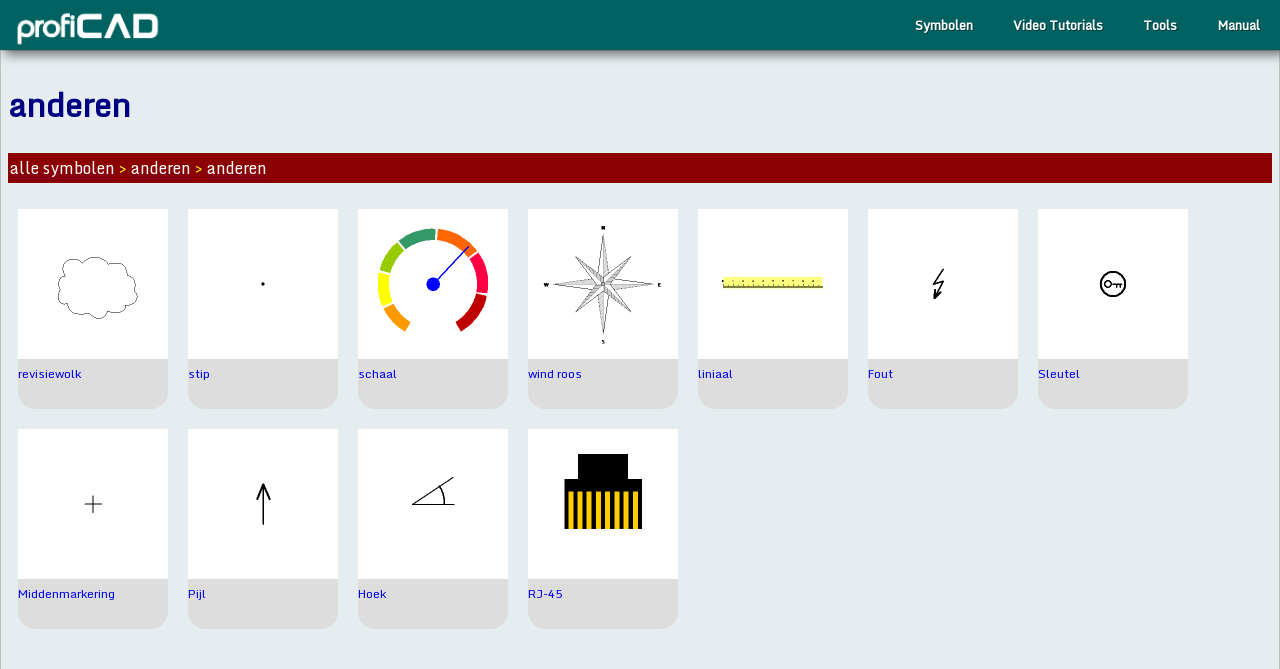

--- FILE ---
content_type: text/html
request_url: https://gallery.proficad.com/Symbolen/anderen/anderen/
body_size: 2094
content:
<!DOCTYPE html><html lang="nl"><head><title>Symbolen: anderen - anderen</title>
<meta name="viewport" content="width=device-width, initial-scale=1, maximum-scale=6" />
<meta http-equiv="Content-Type" content="text/html; charset=UTF-8" />

<meta name="keywords" content="elektrische en elektronische symbolen, elektrische schema's, CAD" />
<meta name="description" content="Symbolen: anderen - anderen" />
<link href="https://www.proficad.com/css/out.min.css" type="text/css" rel="stylesheet" />
<link rel="canonical" href="https://gallery.proficad.com/symbolen/anderen/anderen/" />
<style>

#leftcolumn {
    display: none;
}

#contentwrapper {
    margin-left: 0;
    width: 100%;
}

.numberInner {
    margin: 8px;
}

.searchResultsItem {
    width: 150px;
    height: 200px;
    background-color: #ddd;
    border-radius: 17px;
    padding: 0px;
    margin: 10px;
    float: left;
    font-size: 12px;
}

.searchResultsItem img {
    width: 100%;
    aspect-ratio: 1/1;
}

span.norm {
    display: none;
}

div#groupsTop a {
    background-color: aquamarine;
    margin: 3px;
    padding: 1px 6px;
    display: inline-block;
    border: solid darkcyan 1px;
    border-radius: 3px;
}

    div#groupsTop a:hover {
        background-color: darkcyan;
        color: yellow;
        text-decoration: none;
    }

p#breadCrumb {
    background-color: darkred;
    color: yellow;
    padding: 2px;
}

    p#breadCrumb a {
        color: white;
    }

        p#breadCrumb a:hover {
            color: yellow;
        }




@media (min-width: 30em) {

    body {
        margin: 0;
    }

    div#main {
        padding: 0;
        background-color: #E5EDF0;
        padding: 7px;
    }

    iframe {
        margin: 0;
    }

    #parts {
        display: grid;
        grid-template-columns: repeat(2, 1fr);
        grid-gap: 18px;
        margin: 10px;
    }

    .linksMenu {
        display: none;
    }

    #banner {
        width: 100%;
    }

    #topmenu {
        max-width: 100%;
    }

    #mainContainer {
        max-width: 100%;
        display: block;
    }

    #leftcolumn {
        width: 0;
    }
}


</style></head>

<body class="narrative"><div id="above" /><div id="pagecontainer"><nav id="topmenu">
  <ul>
	  <li class="has-sub">
		  <a href="https://nl.proficad.eu/" style="padding: 0; padding-left: 1em;" aria-label="ProfiCAD home page">
			  <img id="top-logo" alt="ProfiCAD logo" src="https://www.proficad.cz/img/logo-white.png" />
		  </a>
	  </li>
  </ul>




<ul>
    <li class="right">
      <a href="https://nl.proficad.eu/help/">Manual</a>
    </li>
	<li class="right">
		<a href="https://gallery.proficad.com/tools/">Tools</a>
    </li>
	<li class="right">
		<a href="https://nl.proficad.eu/video-tutorials/">Video Tutorials</a>
    </li>
	<li class="right">
		<a href="https://gallery.proficad.com/pages/search.aspx?l=nl">Symbolen</a>
    </li>
</ul>
</nav><div id="mainContainer">
<div id="contentwrapper"><div id="main"><h1>anderen</h1><p id="breadCrumb"><a href="/symbolen/">alle symbolen</a> > <a href="../">anderen</a> > <a href="./">anderen</a></p><div class="searchResultsItem"><a class="searchResultsItemImage" href="revisiewolk.html"><img alt="Symbol: anderen - revisiewolk" src="https://gallery.proficad.com/Preview/6857.s.png" /></a><a href="revisiewolk.html">revisiewolk</a><span class="norm"> </span><br />
</div><div class="searchResultsItem"><a class="searchResultsItemImage" href="stip.html"><img alt="Symbol: anderen - stip" src="https://gallery.proficad.com/Preview/7011.s.png" /></a><a href="stip.html">stip</a><span class="norm"> </span><br />
</div><div class="searchResultsItem"><a class="searchResultsItemImage" href="schaal.html"><img alt="Symbol: anderen - schaal" src="https://gallery.proficad.com/Preview/6877.s.png" /></a><a href="schaal.html">schaal</a><span class="norm"> </span><br />
</div><div class="searchResultsItem"><a class="searchResultsItemImage" href="wind-roos.html"><img alt="Symbol: anderen - wind roos" src="https://gallery.proficad.com/Preview/6705.s.png" /></a><a href="wind-roos.html">wind roos</a><span class="norm"> </span><br />
</div><div class="searchResultsItem"><a class="searchResultsItemImage" href="liniaal.html"><img alt="Symbol: anderen - liniaal" src="https://gallery.proficad.com/Preview/6706.s.png" /></a><a href="liniaal.html">liniaal</a><span class="norm"> </span><br />
</div><div class="searchResultsItem"><a class="searchResultsItemImage" href="fout.html"><img alt="Symbol: anderen - Fout" src="https://gallery.proficad.com/Preview/1159.s.png" /></a><a href="fout.html">Fout</a><span class="norm"> </span><br />
</div><div class="searchResultsItem"><a class="searchResultsItemImage" href="sleutel.html"><img alt="Symbol: anderen - Sleutel" src="https://gallery.proficad.com/Preview/1161.s.png" /></a><a href="sleutel.html">Sleutel</a><span class="norm"> </span><br />
</div><div class="searchResultsItem"><a class="searchResultsItemImage" href="middenmarkering.html"><img alt="Symbol: anderen - Middenmarkering" src="https://gallery.proficad.com/Preview/1167.s.png" /></a><a href="middenmarkering.html">Middenmarkering</a><span class="norm"> </span><br />
</div><div class="searchResultsItem"><a class="searchResultsItemImage" href="pijl.html"><img alt="Symbol: anderen - Pijl" src="https://gallery.proficad.com/Preview/1169.s.png" /></a><a href="pijl.html">Pijl</a><span class="norm"> </span><br />
</div><div class="searchResultsItem"><a class="searchResultsItemImage" href="hoek.html"><img alt="Symbol: anderen - Hoek" src="https://gallery.proficad.com/Preview/1170.s.png" /></a><a href="hoek.html">Hoek</a><span class="norm"> </span><br />
</div><div class="searchResultsItem"><a class="searchResultsItemImage" href="rj-45.html"><img alt="Symbol: anderen - RJ-45" src="https://gallery.proficad.com/Preview/2747.s.png" /></a><a href="rj-45.html">RJ-45</a><span class="norm"> </span><br />
</div><br style="clear:both" /><br /></div></div></div><footer>


  <div id="footerInner">
    <a href="https://gallery.proficad.com/pages/search.aspx?l=en">Zoek symbolen</a>
    <a href="https://gallery.proficad.com/symbolen/?l=nl">Elektrische symbolen</a>
    <a href="https://gallery.proficad.com/tools/autocad-viewer.aspx">Online DXF- en DWG-viewer</a>
    <a href="https://nl.proficad.eu/help/">Handleiding</a>
    <a href="https://nl.proficad.eu/video-tutorials/">Video uitleg</a>
    
    <a href="https://nl.proficad.eu/download.aspx">Download ProfiCAD</a>
    <a href="https://nl.proficad.eu/purchase.aspx">Koop ProfiCAD</a>
    <a href="https://nl.proficad.eu/privacy.aspx">Privacybeleid</a>
    <a href="https://nl.proficad.eu/support/support.aspx">Contacteer ons</a>


	  <hr class="footer" />

	  <nav id="selLang">
		  <a href="https://www.proficad.cz">Česky</a>
		  <a href="https://de.proficad.eu">Deutsch</a>
		  <a href="https://www.proficad.com">English</a>
		  <a href="https://es.proficad.com">Espanol</a>
		  <a href="https://fr.proficad.eu">Français</a>
		  <a href="https://it.proficad.eu">Italiano</a>
		  <a href="https://nl.proficad.eu">Nederlands</a>
		  <a href="https://pl.proficad.eu">Polski</a>
		  <a href="https://ro.proficad.eu">Română</a>
		  <a href="https://cn.proficad.com">中文</a>
	  </nav>

  </div>
  
</footer></div></body></html>